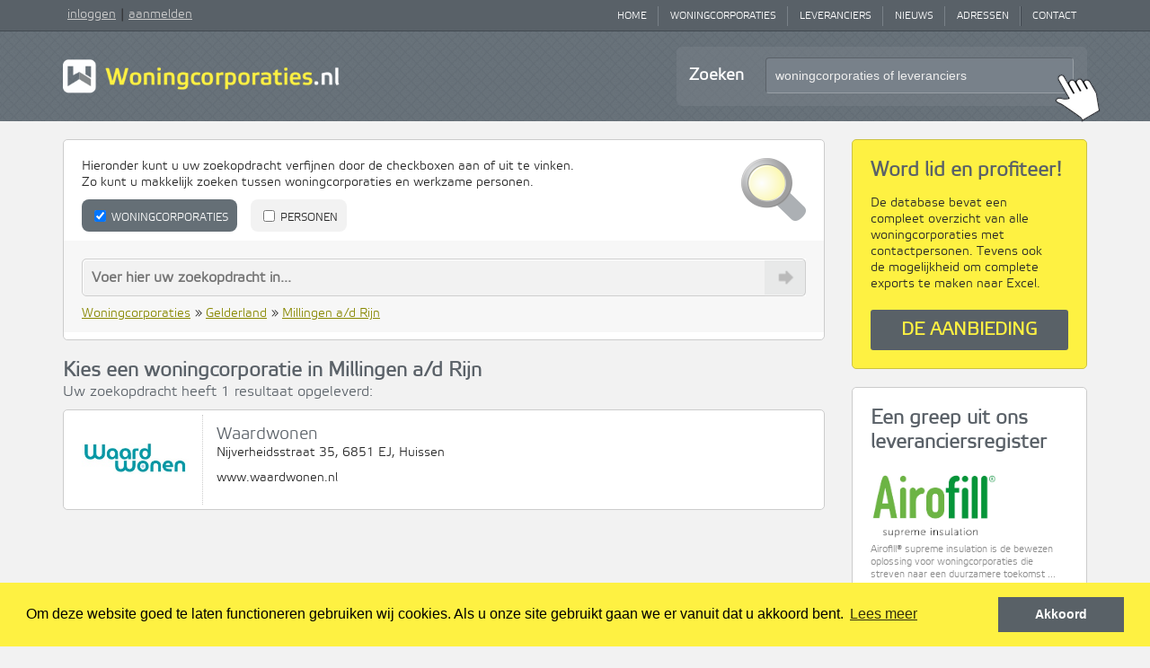

--- FILE ---
content_type: text/html; charset=UTF-8
request_url: https://www.woningcorporaties.nl/millingen-ad-rijn
body_size: 10630
content:
<!DOCTYPE html>
<html lang="nl">

<head>
	<meta charset="utf-8">
	<meta http-equiv="X-UA-Compatible" content="IE=edge">
	<meta name="viewport" content="initial-scale = 1.0,maximum-scale = 1.0"/>
	

	
	<title>Woningcorporaties Millingen a/d Rijn, Drenthe | Woningcorporaties</title><meta name="twitter:title" content="Woningcorporaties Millingen a/d Rijn, Drenthe | Woningcorporaties"><meta name="twitter:description" content="Hier vindt u alle informatie over Woningcorporaties in Millingen a/d Rijn, Drenthe.  Bekijk alle Woningcorporaties van Millingen a/d Rijn, Drenthe!"><meta name="description" content="Hier vindt u alle informatie over Woningcorporaties in Millingen a/d Rijn, Drenthe.  Bekijk alle Woningcorporaties van Millingen a/d Rijn, Drenthe!"><meta property="og:url" content="http://www.woningcorporaties.nl/millingen-ad-rijn"><meta property="og:title" content="Woningcorporaties Millingen a/d Rijn, Drenthe | Woningcorporaties"><meta property="og:description" content="Hier vindt u alle informatie over Woningcorporaties in Millingen a/d Rijn, Drenthe.  Bekijk alle Woningcorporaties van Millingen a/d Rijn, Drenthe!">
	
	
	<base href="https://www.woningcorporaties.nl/">

	        <link rel="stylesheet" href="dist/app-067db90850dbdeaf5bd5.css" id="replacer">


<!-- HTML5 shim and Respond.js for IE8 support of HTML5 elements and media queries -->
	<!--[if lt IE 9]>
	<script src="//oss.maxcdn.com/html5shiv/3.7.2/html5shiv.min.js"></script>
	<script src="//oss.maxcdn.com/respond/1.4.2/respond.min.js"></script>
	<![endif]-->









































<!--    <link rel="shortcut icon" href="/favicon.ico" type="image/x-icon" />-->
    <link rel="stylesheet" href="https://maxcdn.bootstrapcdn.com/font-awesome/4.4.0/css/font-awesome.min.css">


    <script src="//ajax.googleapis.com/ajax/libs/jquery/1.8.3/jquery.min.js"></script>

    <script src="https://www.woningcorporaties.nl/js/jquery.tools.min.js"></script>

    <script src="https://www.woningcorporaties.nl/js/jquery.scrollpagination.js"></script>
    <script src="https://www.woningcorporaties.nl/js/jquery.autocomplete.js"></script>
    <script src="https://www.woningcorporaties.nl/js/smoke.min.js"></script>

    <script src="https://www.woningcorporaties.nl/js/royalslider/jquery.royalslider.min.js"></script>

    <link rel="stylesheet" type="text/css" href="//cookieconsent.allesonline.nl/v1/cookieconsent.min.css" />
    <script src="//cookieconsent.allesonline.nl/v1/cookieconsent.min.js"></script>
    <script>
        window.addEventListener("load", function(){
            window.cookieconsent.initialise({
                "palette": {
                    "popup": {
                        "background": "#fef142"
                    },
                    "button": {
                        "background": "#596167"
                    }
                },
                "type": "info",
                "content": {
                    "message": "Om deze website goed te laten functioneren gebruiken wij cookies. Als u onze site gebruikt gaan we er vanuit dat u akkoord bent.",
                    "dismiss": "Akkoord",
                    "link": "Lees meer",
                    "href": "/privacycookies"
                }
            })
        });
    </script>

    <script>
        (function(i,s,o,g,r,a,m){i['GoogleAnalyticsObject']=r;i[r]=i[r]||function(){
            (i[r].q=i[r].q||[]).push(arguments)},i[r].l=1*new Date();a=s.createElement(o),
            m=s.getElementsByTagName(o)[0];a.async=1;a.src=g;m.parentNode.insertBefore(a,m)
        })(window,document,'script','//www.google-analytics.com/analytics.js','ga');

        ga('create', 'UA-23201547-1', 'woningcorporaties.nl');
        ga('send', 'pageview');

    </script>

    <!-- Google Tag Manager -->
    <script>
        (function(w,d,s,l,i){w[l]=w[l]||[];w[l].push({'gtm.start':
                new Date().getTime(),event:'gtm.js'});var f=d.getElementsByTagName(s)[0],
            j=d.createElement(s),dl=l!='dataLayer'?'&l='+l:'';j.async=true;j.src=
            'https://www.googletagmanager.com/gtm.js?id='+i+dl;f.parentNode.insertBefore(j,f);
        })(window,document,'script','dataLayer','GTM-MV4TRSC');
    </script>
    <!-- End Google Tag Manager -->

</head>
<body>
<!-- Google Tag Manager (noscript) -->
<noscript>
    <iframe src="https://www.googletagmanager.com/ns.html?id=GTM-MV4TRSC" height="0" width="0" style="display:none;visibility:hidden"></iframe>
</noscript>
<!-- End Google Tag Manager (noscript) -->

<div class="header">
    <div class="menu-wrapper">
        <div class='container'>
            <div class="row">
                <div class="left-col col-xs-10 col-md-3">
                    <div class="menu-login">
                                                    <a href='https://www.woningcorporaties.nl/mijn'>inloggen</a>|<a href='https://www.woningcorporaties.nl/aanbieding'>aanmelden</a>
                                            </div><!-- menu-login -->
                </div><!-- col -->


                <div class="col-xs-2 visible-xs">
                    <div class="hamburger-menu">
                        <ul class="hamburger">
                            <li class="hamburger-slice"></li>
                            <li class="hamburger-slice"></li>
                            <li class="hamburger-slice"></li>
                        </ul>
                    </div>
                    <script>
                        $(function(){

                            var open    = false;
                            var speed   = 200;
                            var $menu   = $('.top-menu');
//                                var $body   = $('body');
                            var $burger = $('.hamburger-menu');

                            function openMenu(){
                                $menu.animate({right: '0px'}, speed).clearQueue();
                                $burger.addClass("active");
                                open = true;
//                                    $body.css('overflow', 'hidden');
                            }

                            function closeMenu(){
                                $menu.animate({right: '-80%'}, speed).clearQueue();
                                $burger.removeClass("active");
                                open = false;
//                                    $body.css('overflow', '');
                            }

                            $burger.click(function(){
                                if(open === false){
                                    openMenu();
                                }else{
                                    closeMenu();
                                }
                            });

                            $(document).on('touchstart click', '', function(e){
                                if(open === true) {
                                    if (!$menu.is(e.target) // if the target of the click isn't the container...
                                        && $menu.has(e.target).length === 0 // ... nor a descendant of the container
                                        && !$burger.is(e.target)
                                        && $burger.has(e.target).length === 0) {
                                        closeMenu();
                                    }
                                }
                            });

                            $('body').bind( "touchstart", function(e){
                                $('div#extras').fadeTo('fast', 1);
                            });

                            $(window).resize(function(){
                                if(open === true) {
                                    var width = $(window).width();
                                    if (open === false && width > 991) {
                                        $menu.show();
                                        openMenu();
                                    } else if (open === true && width <= 991) {
                                        closeMenu();
                                    }
                                }
                            });
                        });
                    </script>
                </div>
                <div class="col-xs-12 col-md-9">
                    <div class="top-menu">
                        <ul>
                                                                                                                                        <li class="first">
                                            <a href="https://www.woningcorporaties.nl/home" title="Home">Home</a>
                                        </li>
                                                                                                                                                <li class="last-neighbour">
                                            <a href="https://www.woningcorporaties.nl/woningcorporaties" title="Woningcorporaties">Woningcorporaties</a>
                                        </li>
                                                                                                                                                <li class="last-neighbour">
                                            <a href="https://www.woningcorporaties.nl/leveranciers" title="Leveranciers">Leveranciers</a>
                                        </li>
                                                                                                                                                <li class="last-neighbour">
                                            <a href="https://www.woningcorporaties.nl/nieuws" title="Nieuws">Nieuws</a>
                                        </li>
                                                                                                                                                <li class="last-neighbour">
                                            <a href="https://www.woningcorporaties.nl/adressen" title="Adressen">Adressen</a>
                                        </li>
                                                                                                                                                <li class="last">
                                            <a href="https://www.woningcorporaties.nl/contact" title="Contact">Contact</a>
                                        </li>
                                                                                                                        </ul>
                    </div><!-- top-menu -->
                </div>
<!--                -->            </div><!-- row -->
        </div><!-- container -->
    </div><!-- menu-wrapper -->
    <div class="header-wrapper">
        <div class='container'>
            <div class="row">
                <div class="col-xs-12 col-md-6 col-lg-5">
                    <a href='https://www.woningcorporaties.nl' title='Woningcorporaties'><img src="https://www.woningcorporaties.nl/assets/images/logo.png" class="logo" /></a>
                </div>
                <div class="col-xs-12 col-md-6 col-lg-5 col-lg-offset-2">
                                        <div class='search-bar'>
                        <div class='background'>
                            <div class='search-holder'>

                                                                <form id="headerSearchForm" action="https://www.woningcorporaties.nl/woningcorporaties/zoeken" method="post">
                                    <input type="hidden" name="_token" value="1cvHTkz7aD8OYCpLOj5SjSLMutCn6fGTuPC6Lupm">                                    <input type="hidden" name="checkCorporaties" value="on">
                                    <input type="hidden" name="headerSearch" value="1"/>
                                    <input type="hidden" name="searchFrom" value=""/>

                                                                        <div class='label hidden-xs'>Zoeken</div>
                                    <div class='input-holder'>
                                        <input type='text'
                                               name='txtZoek'
                                               id="headerSearchInput"
                                               onfocus=""
                                               onblur=""
                                               value="woningcorporaties of leveranciers"
                                        />
                                    </div>
                                    <div class='pointer'></div>
                                </form>
                            </div>
                        </div>
                    </div>
                </div>
            </div><!-- row -->
            <script>
                $(function() {
//                var placeholderText = '<?//=$this->rules[0];?>//';
                    var placeholderText = 'woningcorporaties of leveranciers';
                    $('#headerSearchForm').on('submit', function() {
                        var searchTerm = $(this).find('input[name="txtZoek"]').val();

                        console.log('submit', $(this).attr('action'));
                        ga('send', 'pageview', 'https://www.woningcorporaties.nl/woningcorporaties/zoeken?q=' + searchTerm);
                        return true;
                    });

                    $('#headerSearchForm input[name="txtZoek"]').on('focus', function() {
//                    console.log('focus txtZoek input', this.value);
                        if (this.value == placeholderText) {
                            this.value = '';
                        }
                    });

                    $('#headerSearchForm input[name="txtZoek"]').on('blur', function() {
//                    console.log('blur txtZoek input', this.value);

                        if (this.value == '')  {
                            this.value = placeholderText + '';
                        }
                    });

                    $.ajax({
//                    url: '/<?//=$this->rules[0];?>///getAvailableSearchWords',
                        url: 'https://www.woningcorporaties.nl/woningcorporaties/getAvailableSearchWords',
                        data: {
                            checkCorporaties: 'true',
                            checkLeveranciers: 'true',
                            checkPersonen: 'false',
                            disableCategories: false,
                            breadcrumbs: ["Home",""],
                        },
                        dataType: 'json'
                    }).done(function (source) {
                        var wordsArray = $.map(source, function (value, key) {
                            return { value: value, data: key };
                        });

                        $('#headerSearchInput').autocomplete({
                            lookup: wordsArray,
                            onSelect: function (suggestion) {
//                            console.log(suggestion);
//                            return false;
                                if (suggestion.data.toString().substr(0, 4) == 'url|') {
                                    var searchTerm = $('#headerSearchInput').val();
                                    ga('send', 'pageview', 'https://www.woningcorporaties.nl/woningcorporaties/zoeken?q=' + searchTerm);
                                    document.location.href = suggestion.data.substr(4);
                                } else {
//                                console.log('submit headerSearchForm');
//                                return;
                                    $('#headerSearchForm').submit();
                                }

                            }
                        });

                    })
                        .fail (function () {
//                    console.log('Error loading words array');
                        });

                });
            </script>
        </div><!-- container -->
    </div> <!-- header-wrapper -->
</div><!-- header -->
    
    <script>
        $(function () {
            $(window).scrollTop(0);
            
            // code for fade in element by element
            $.fn.fadeInWithDelay = function () {
                var delay = 0;
                return this.each(function () {
                    $(this).css('opacity', 0).delay(delay).animate({opacity: 1}, 200);
                    delay += 100;
                });
            };

            $('.resultItem').on('mouseenter', function () {
//                $(this)
//                    .find('.hoverArrow')
//                    .addClass('visible');

//                    .css('display', 'block')
//                    .css('width', 64)
//                    .css('opacity', 0)
//                    .animate({ width: 66, opacity: 1 }, 75);
            });
            $('.resultItem').on('mouseleave', function () {
//                $(this)
//                    .find('.hoverArrow')
//                    .removeClass('visible');


//                    .stop(true, true)
//                    .animate({ width: 25, opacity: 0 }, 250);
            });

            $('.checkboxes input').click(function () {
                fixCheckboxes();
            });
            fixCheckboxes();

                        $('#check_personen').click(function () {
                if ($(this).attr('checked')) {
                    $(this).attr('checked', false);
                    $('.registerInfo').slideDown(250);
                    fixCheckboxes();
                }

//                    $('#check_corporaties').prop('checked', false);
//                    $('#checkCorporaties').closest('label').removeClass('active');
            });
            
            var siteUser = '';

            

            if (siteUser) {
                // console.log('komt hier met user');

                $('#check_personen').click(function () {
                    console.log('komt hier', $(this).prop('checked'));

                    if ($(this).prop('checked')) {
                        $('#check_corporaties').prop('checked', false);
                        $('label[for="check_corporaties"]').removeClass('active');

                        $('#check_leveranciers').prop('checked', false);
                        $('label[for="check_leveranciers"]').removeClass('active');
                    } else {
                        $('#check_corporaties').prop('checked', true);
                        $('label[for="check_corporaties"]').addClass('active');
                    }
                });

                $('#check_leveranciers').click(function () {
                    if ($(this).prop('checked')) {
                        $('#check_personen').prop('checked', false);
                        $('label[for="check_personen"]').removeClass('active');
                    }
                });
                $('#check_corporaties').click(function () {
                    if ($(this).prop('checked')) {
                        $('#check_personen').prop('checked', false);
                        $('label[for="check_personen"]').removeClass('active');
                    }
                });
            }


            $('.btnGo').click(function () {
                $('#formSearch').submit();
            });

            
            // Load all search words and categories:
            $.ajax({
//                    url: '/<?//=$breadcrumbs[0];?>///getAvailableSearchWords',
                url: 'https://www.woningcorporaties.nl/woningcorporaties/getAvailableSearchWords',
                data: {
                    checkCorporaties: $('#check_corporaties').prop('checked'),
                    checkLeveranciers: $('#check_leveranciers').prop('checked'),
                    breadcrumbs: ["home","woningcorporaties"],
                },
                dataType: 'json'
            }).done(function (source) {

                var wordsArray = $.map(source, function (value, key) {
                    return {value: value, data: key};
                });

                $('#txtBigSearch').autocomplete({
                    lookup: wordsArray,
                    onSelect: function (suggestion) {
                        // console.log(suggestion);
//                            return;
                        if (suggestion.data.toString().substr(0, 4) == 'url|') {
                            var searchTerm = $('#txtBigSearch').val();
                            ga('send', 'pageview', 'https://www.woningcorporaties.nl/woningcorporaties/zoeken?q=' + searchTerm);
                            document.location.href = suggestion.data.substr(4);
                        } else {
                            $('#formSearch').submit(); // Gaat dit wel goed, het
                        }

                    }
                });

            });
            
            $('#formSearch').submit(function () {
                var searchTerm = $('#txtBigSearch').val();
                ga('send', 'pageview', 'https://www.woningcorporaties.nl/woningcorporaties/zoeken?q=' + searchTerm);
                return true;
            });

            /*
            $('#txtBigSearch').on('focus', function() {

                $.ajax({
//                    url: '/<?//=$breadcrumbs[0];?>///getAvailableSearchWords',
                    url: '/woningcorporaties/getAvailableSearchWords',
                    data: {
                        checkCorporaties: $('#check_corporaties').prop('checked'),
                        checkLeveranciers: $('#check_leveranciers').prop('checked'),
                        checkPersonen: $('#check_personen').prop('checked')
                    },
                    dataType: 'json'
                }).done(function (source) {

                    var wordsArray = $.map(source, function (value, key) {
                        return {value: value, data: key};
                    });

                    $('#txtBigSearch')
                        .autocomplete({
                            lookup: wordsArray,
                            onSelect: function (suggestion) {

                                if (suggestion.data.substr(0, 4) == 'url|') {
                                    var searchTerm = $('#txtBigSearch').val();
                                    ga('send', 'pageview', '/woningcorporaties/zoeken?q=' + searchTerm);
                                    document.location.href = suggestion.data.substr(4);
                                } else {
                                    $('#formSearch').submit();
                                }

                            }
                        });

                    console.log('focus search, reload autocompolete', wordsArray);
                });

            });
*/
        });

        function fixCheckboxes() {

            $('.checkboxes label').each(function () {

                if ($(this).find('input').attr('checked')) {
                    $(this).addClass('active');

//                    var artType = $(this).data('arttype');
//                    console.log('set active', artType);
                } else {
                    $(this).removeClass('active');
                }
            });

            // check of autocomplete disabled moet worden
//            var checkLev = $('#check_leveranciers').prop('checked');
//            var checkCorp = $('#check_corporaties').prop('checked');
//            var checkPers = $('#check_personen').prop('checked');
//            var $txtBigSearch = $('#txtBigSearch');
//
//            if (checkPers && !checkCorp && !checkLev) {
//                if ($txtBigSearch.length > 0) {
//                    $('#txtBigSearch').autocomplete('disable');
//                }
//                console.log('autocomplete now disabled');
//            } else {
//                if ($txtBigSearch.length > 0) {
//                    $txtBigSearch.autocomplete('enable');
//                }
//            }

//            console.log('is dit undef?', $txtBigSearch );
        }

    </script>



    <div class='main-wrapper'>
        <div class='container main'>
            <div class="row">
                <div class='col-md-9'>

                    <form method='post' action='https://www.woningcorporaties.nl/woningcorporaties/zoeken' id='formSearch'>
                        <input type="hidden" name="_token" value="1cvHTkz7aD8OYCpLOj5SjSLMutCn6fGTuPC6Lupm">
                        <input id="checkedTypes" type="hidden" name="checkTypes[]"/>

                        <div class='block-white'>
                            <div class='searchIcon'>

                            </div>
                            <div class='txt'>

                                
                                                                Hieronder kunt u uw zoekopdracht verfijnen door de checkboxen aan of uit te vinken.<br/>
                                Zo kunt u makkelijk zoeken tussen woningcorporaties en werkzame personen.
                                                            </div>
                            <div class='checkboxes spaceTop1'>
                                                                <label for="check_corporaties" data-arttype="1">
                                    <input type='checkbox'
                                           name='checkCorporaties'
                                           id="check_corporaties"
                                    checked>
                                    Woningcorporaties
                                </label>
                                
                                
                                <label for="check_personen" data-arttype="2">
                                    <input type='checkbox'
                                           name='checkPersonen'
                                           id="check_personen"
                                    >
                                    Personen
                                </label>

                                <div class='clear'></div>
                            </div>
                            <div class='registerInfo'
                                 style='display: none; margin-top: 10px; background-color: #fafafa; border: #ccc 1px solid; padding: 15px;'>
                                <div style='font-weight: bold;'>U kunt alleen zoeken door personen wanneer u bent
                                    ingelogd.
                                </div>
                                <div style='margin-bottom: 8px;'>
                                    Om door werkzame personen te kunnen zoeken, dient u een account aan te maken.<br/>Heeft
                                    u al
                                    een
                                    account? Log dan meteen in.
                                </div>
                                <div>
                                    › <a href='https://www.woningcorporaties.nl/aanbieding'>Maak een account aan</a><br/>
                                    › <a href='https://www.woningcorporaties.nl/mijn'>Inloggen op uw account</a><br/>
                                </div>
                            </div>
                            <div class='searchbox spaceTop1'>
                                <input type='text' name='txtZoek' placeholder="Voer hier uw zoekopdracht in..."
                                       id='txtBigSearch' class='txtInput'
                                       value="">

                                <div class='btnGo'></div>
                                <!--                --><?// if ( ! $_SESSION['headerSearch']) { ?>
                                                        <!--                --><?// if ( $_SESSION['search']['checkCorporaties'] != 'on' || $_SESSION['search']['checkLeveranciers'] != 'on' ) { ?>


                                                                <ol itemscope itemtype="http://schema.org/BreadcrumbList" class="crumbs">
                                                                        <li itemprop="itemListElement" itemscope itemtype="http://schema.org/ListItem">
                                        
                                        <a href='https://www.woningcorporaties.nl/woningcorporaties' itemprop="item">
										<span itemprop="name">
											Woningcorporaties										</span>
                                        </a>
                                        <meta itemprop="position" content="0"/>
                                    </li>

                                                                        <li itemprop="itemListElement" itemscope itemtype="http://schema.org/ListItem">
                                        
                                        »
                                        <a href='https://www.woningcorporaties.nl/woningcorporaties/gelderland'
                                           itemprop="item">
										<span itemprop="name">
											Gelderland										</span>
                                        </a>
                                        <meta itemprop="position" content="1"/>
                                    </li>
                                    
                                    <li itemprop="itemListElement" itemscope itemtype="http://schema.org/ListItem">
                                        
                                        »
                                        <a href='https://www.woningcorporaties.nl/millingen-ad-rijn'
                                           itemprop="item">
										<span itemprop="name">
											Millingen a/d Rijn										</span>
                                        </a>
                                        <meta itemprop="position" content="2"/>
                                    </li>

                                                                                                        </ol>

                                

                                
                            </div>

                        </div>

                    </form>

                    
                    
                                        <div class='txt'>
                                            </div>
                    <div class='txt provincie-block app-block list-view'>

                        <div class='clear'></div>                    </div>
                    
                    <div class='txt'>
                                                <h1 class='noSpaceBottom'>Kies een woningcorporatie in Millingen a/d Rijn</h1>
                        <!--                --><?// } elseif ($levMode) { ?>
                        
                        <h4 class='noSpaceTop'>Uw zoekopdracht
                            heeft 1 resultaat opgeleverd:</h4>
                    </div>

                    <div class='results' id='resultHolder'>
                                                <a href='https://www.woningcorporaties.nl/millingen-ad-rijn/waardwonen'
   class='block-white resultItem' rel="cannonical">
    <div class="resultLogo">
        <div style="background-position: center; background-size: contain; background-image: url('https://woningcorporaties.ams3.digitaloceanspaces.com/uploads/logos/corp_74111_waarwonenlogonieuw.jpg'); width: 100%; background-repeat: no-repeat; height: 100%;">
        </div>
    </div>
    <div class='resultInfo'>
        <h3 class='noSpaceTop noSpaceBottom'>Waardwonen</h3>

        <div>
                        Nijverheidsstraat 35,
            6851 EJ,
            Huissen                    </div>
        <div class='spaceTop1'>
            www.waardwonen.nl        </div>

    </div>

    <div class='hoverArrow'></div>
    <div class='clear'></div>
</a>
                                            </div>

                                        <div id='resultsNoMoreResults'>Niet gevonden wat u zocht? <a
                                href='https://www.woningcorporaties.nl/woningcorporaties'>Klik hier
                            om
                            terug te gaan</a>
                    </div>

                    
                    <div class="clear"></div>

                    
                    
                    <script>
                        // Mobiel alternatief voor scrollPagination
                        $(function () {
                            var contentPage = 'https://www.woningcorporaties.nl/woningcorporaties/fetchresults'; // the url you are fetching the results
                            var contentData = {
                                resultCount: $('#resultHolder .resultItem').length,
                                _token: "1cvHTkz7aD8OYCpLOj5SjSLMutCn6fGTuPC6Lupm",
                                searchCategory: "73471",
                                search: 'a:1:{s:16:"checkCorporaties";s:2:"on";}'
                            }; // these are the variables you can pass to the request, for example: children().size() to know which page you are

                            $('#resultsClickForMore').on('click', function () {
//                $.fn.scrollPagination.loadContent();
//                $(obj).children().attr('rel', 'loaded');
                                $('#resultHolder').children().attr('rel', 'loaded');

                                $.ajax({
                                    type: 'POST',
                                    url: contentPage,
                                    data: contentData,
                                    success: function (data) {

                                        $('#resultHolder').append(data);
                                        var objectsRendered = $('#resultHolder').children('[rel!=loaded]');
                                        var elementsLoaded = objectsRendered;

//                        if (opts.afterLoad != null){
//                            opts.contentData = opts.afterLoad(objectsRendered);
//                        }

                                        $('#resultsLoading').stop(true, true).fadeOut();
                                        var i = 0;
                                        $(elementsLoaded).fadeInWithDelay();
                                        if ($(elementsLoaded).size() == 0) { // if more than 100 results already loaded, then stop pagination (only for testing)
                                            $('#resultsNoMoreResults').stop(true, true).delay(500).fadeIn();
                                            $('#resultHolder').stopScrollPagination();
                                            $('#resultsScrollDownForMore').hide();

                                            $('#resultsClickForMore').animate({
                                                opacity: 0
                                            }, 800);

                                        }
                                        contentData = {
                                            resultCount: $('#resultHolder .resultItem').length,
                                            _token: "1cvHTkz7aD8OYCpLOj5SjSLMutCn6fGTuPC6Lupm",
                                            searchCategory: "73471"
                                        };

                                        pauseLoad = false;
                                    },
                                    dataType: 'html'
                                });
                            });
                        });
                    </script>
                </div>
                <div class='col-md-3'>
                    <div class='block profit-block block-yellow'>
    <h1>Word lid en profiteer!</h1>
    <p style="padding-right: 20px;">De database bevat een compleet overzicht van alle woningcorporaties met
        contactpersonen. Tevens ook de mogelijkheid om complete exports te maken naar Excel.</p>
    <a href="https://www.woningcorporaties.nl/aanbieding"
        onClick="ga('send', 'event', { eventCategory: 'Inbound klik', eventAction: 'aanbieding', eventLabel: 'Midden'});"
        class="btn btn-grey">De aanbieding</a>
</div>

                                        <div class='block-white'>
                        <h1 class="noSpaceTop">Een greep uit ons leveranciersregister</h1>

                                                <div class='levItem'>
                                                        <a href='https://www.woningcorporaties.nl/leveranciers/airofill-supreme-insulation'><img
                                        style="max-width: 150px; max-height: 75px; image-rendering: -webkit-optimize-contrast;" src='https://woningcorporaties.ams3.digitaloceanspaces.com/uploads/airofill_logo_2_1.jpg'
                                        title="Airofill® supreme insulation "
                                        alt="airofill-supreme-insulation"
                                        border='0'/></a>
                            <br/>
                                                        Airofill&reg; supreme insulation is de bewezen oplossing voor woningcorporaties die streven naar een duurzamere toekomst ...                        </div>
                                                <div class='levItem'>
                                                        <a href='https://www.woningcorporaties.nl/leveranciers/kmz-lekdetectie'><img
                                        style="max-width: 150px; max-height: 75px; image-rendering: -webkit-optimize-contrast;" src='https://woningcorporaties.ams3.digitaloceanspaces.com/uploads/kmz-logo-nieuw2-ee2e7-170ec.jpg'
                                        title="KMZ Lekdetectie"
                                        alt="kmz-lekdetectie"
                                        border='0'/></a>
                            <br/>
                                                        <p>Snel, volledig, vakkundig en betrouwbaar ...</p>                        </div>
                                                <div class='levItem'>
                                                        <a href='https://www.woningcorporaties.nl/leveranciers/storax-bv'><img
                                        style="max-width: 150px; max-height: 75px; image-rendering: -webkit-optimize-contrast;" src='https://woningcorporaties.ams3.digitaloceanspaces.com/uploads/storax_logo.jpg'
                                        title="Storax B.V."
                                        alt="storax-bv"
                                        border='0'/></a>
                            <br/>
                                                        STORAX B.V. is al meer dan 40 jaar de meest complete mattenindustrie met productie in Nederland ...                        </div>
                                                <div class='levItem'>
                                                        <a href='https://www.woningcorporaties.nl/leveranciers/circlewood'><img
                                        style="max-width: 150px; max-height: 75px; image-rendering: -webkit-optimize-contrast;" src='https://woningcorporaties.ams3.digitaloceanspaces.com/uploads/circlewood_logo1.jpg'
                                        title="CircleWood"
                                        alt="circlewood"
                                        border='0'/></a>
                            <br/>
                                                        CIRCLEWOOD&reg; bestaat uit een ecosysteem van innovatieve engineers, architecten, makers, denkers en kennispartners ...                        </div>
                                                <div class='levItem'>
                                                        <a href='https://www.woningcorporaties.nl/leveranciers/aareon'><img
                                        style="max-width: 150px; max-height: 75px; image-rendering: -webkit-optimize-contrast;" src='https://woningcorporaties.ams3.digitaloceanspaces.com/uploads/aareon_logo_blue_2024-2.jpg'
                                        title="Aareon"
                                        alt="aareon"
                                        border='0'/></a>
                            <br/>
                                                        50 jaar expertise in huisvesting gebundeld in &eacute;&eacute;n SaaS Property Management Suite ...                        </div>
                                                <div class='levItem'>
                                                        <a href='https://www.woningcorporaties.nl/leveranciers/innodeen-bv'><img
                                        style="max-width: 150px; max-height: 75px; image-rendering: -webkit-optimize-contrast;" src='https://woningcorporaties.ams3.digitaloceanspaces.com/uploads/innodeen-logo-b9801.png'
                                        title="Innodeen B.V."
                                        alt="innodeen-bv"
                                        border='0'/></a>
                            <br/>
                                                                                </div>
                        
                        <div class='clear'></div>
                    </div>


                </div>
            </div>
        </div><!-- main wrapper -->
    </div>

    
    <div class='first-footer-wrapper'>
    <div class='container home-tpl'>
        <div class="row">
            <div class='col-md-6'>
                <div class="row">
                    <!--                        -->                    <div class="col-lg-12">
    <div class='block nieuws-block app-block list-view'>
        <h2>Laatste nieuws uit de woningbouw</h2>

        <a href='https://www.woningcorporaties.nl/nieuws/dkv-legal-licht-aan-het-eind-van-de-tunnel-van-ambtshalve-toetsing'><img width="60" src='https://woningcorporaties.ams3.digitaloceanspaces.com/uploads/nbjan26-dkv-legal-90e16.jpg' align='right' style='border: #ddd 1px solid; background-color: #fff; padding: 5px; margin-left: 10px; margin-bottom: 10px; image-rendering: -webkit-optimize-contrast;' alt="Licht aan het eind van de tunnel van ambtshalve toetsing?"/></a>        <b>Licht aan het eind van de tunnel van ambtshalve toetsing?</b><br/>
        Verhuurders hebben nu een aantal jaar te maken met ambtshalve toetsing door de rechter van bedingen in huurovereenkomsten. Deze toetsing is verplicht...        <div style='margin-top: 3px;'>
            <a class="readmore" href='https://www.woningcorporaties.nl/nieuws/dkv-legal-licht-aan-het-eind-van-de-tunnel-van-ambtshalve-toetsing' title="Lees verder">
                <span class="rsaquo">&rsaquo;</span>
                <span class="label">Lees verder</span>
            </a>
        </div>
    </div>
</div>
<div class="col-lg-12">
    <div class='block nieuws-block app-block list-view'>
        <h2>Meer nieuws</h2>
        <ul>
                        <li><a href='https://www.woningcorporaties.nl/nieuws/van-der-vorm-vastgoed-verduurzaamt-appartementen-hubertustoren-met-daikin-warmtepompen' title="Van der Vorm Vastgoed verduurzaamt appartementen Hubertustoren met Daikin warmtepompen"><span class='prefix'>&rsaquo;</span><span class='label'>Van der Vorm Vastgoed verduurzaamt appartementen...</span></a></li>
                        <li><a href='https://www.woningcorporaties.nl/nieuws/isobouw-duurzame-renovatie-en-de-rol-van-eps' title="Duurzame renovatie en de rol van EPS"><span class='prefix'>&rsaquo;</span><span class='label'>Duurzame renovatie en de rol van EPS</span></a></li>
                        <li><a href='https://www.woningcorporaties.nl/nieuws/bdo-hoe-staat-de-corporatiesector-er-cht-voor' title="Hoe staat de corporatiesector er écht voor?"><span class='prefix'>&rsaquo;</span><span class='label'>Hoe staat de corporatiesector er écht voor?</span></a></li>
                    </ul>
    </div>
</div>
                </div>
            </div>
            <div class='col-md-6'>
                <div class="row">
                    <!--                        -->                    <div class='col-sm-6 inbeeld-block'>
    <h2>Corporatie in beeld</h2>
    <div class='image'
         style="background: #fff url('https://woningcorporaties.ams3.digitaloceanspaces.com/uploads/logos/corp_73598_wfo000-wtk-logo-op-wit-rgb.jpg') no-repeat center center; background-size: 120px;"></div>

            <p>
            <b>Woonforte</b><br/>
            Met ons vinden mensen hun thuis...
        </p>
    
            <a href='https://www.woningcorporaties.nl/alphen-aan-den-rijn/woonforte' title='Lees verder' class='readmore'>
            <span class='rsaquo'>&rsaquo;</span>
            <span class='label'>Lees verder</span>
        </a>
    </div>
                    <div class='col-sm-6 provincie-block app-block list-view'>
    <h2>Provincies</h2>
    <ul>
                <li class='' >
            <a href='https://www.woningcorporaties.nl/woningcorporaties/drenthe'><span class='prefix'>&rsaquo;</span><span class='label'>Drenthe</span></a>
        </li>
                <li class='' >
            <a href='https://www.woningcorporaties.nl/woningcorporaties/flevoland'><span class='prefix'>&rsaquo;</span><span class='label'>Flevoland</span></a>
        </li>
                <li class='' >
            <a href='https://www.woningcorporaties.nl/woningcorporaties/friesland'><span class='prefix'>&rsaquo;</span><span class='label'>Friesland</span></a>
        </li>
                <li class='' >
            <a href='https://www.woningcorporaties.nl/woningcorporaties/gelderland'><span class='prefix'>&rsaquo;</span><span class='label'>Gelderland</span></a>
        </li>
                <li class='' >
            <a href='https://www.woningcorporaties.nl/woningcorporaties/groningen'><span class='prefix'>&rsaquo;</span><span class='label'>Groningen</span></a>
        </li>
                <li class='' >
            <a href='https://www.woningcorporaties.nl/woningcorporaties/limburg'><span class='prefix'>&rsaquo;</span><span class='label'>Limburg</span></a>
        </li>
                <li class='' >
            <a href='https://www.woningcorporaties.nl/woningcorporaties/noord-brabant'><span class='prefix'>&rsaquo;</span><span class='label'>Noord-Brabant</span></a>
        </li>
                <li class='' >
            <a href='https://www.woningcorporaties.nl/woningcorporaties/noord-holland'><span class='prefix'>&rsaquo;</span><span class='label'>Noord-Holland</span></a>
        </li>
                <li class='' >
            <a href='https://www.woningcorporaties.nl/woningcorporaties/overijssel'><span class='prefix'>&rsaquo;</span><span class='label'>Overijssel</span></a>
        </li>
                <li class='' >
            <a href='https://www.woningcorporaties.nl/woningcorporaties/utrecht'><span class='prefix'>&rsaquo;</span><span class='label'>Utrecht</span></a>
        </li>
                <li class='' >
            <a href='https://www.woningcorporaties.nl/woningcorporaties/zeeland'><span class='prefix'>&rsaquo;</span><span class='label'>Zeeland</span></a>
        </li>
                <li class='' >
            <a href='https://www.woningcorporaties.nl/woningcorporaties/zuid-holland'><span class='prefix'>&rsaquo;</span><span class='label'>Zuid-Holland</span></a>
        </li>
            </ul>
</div>
                </div>
            </div>
        </div>
    </div>
</div>

<div class='second-footer-wrapper'>
    <div class="container">
        <div class="row">
            <div class="col-sm-6 col-md-3">
                <div class="footer-block">
                    <div class="footer-title">
                        <div class='footer-logo'></div>
                    </div>
                    <div class='footer-info'>
                        Denhatex Media<br />
                        Rivium 4e Straat 5<br />
                        2909 LJ Capelle aan den IJssel
                    </div>
                </div>
            </div>
            <div class="col-sm-6 col-md-3">
                <div class="footer-block">
                    <div class="footer-title">
                        &nbsp;
                    </div>
                    <div class='footer-info'>
                        info@woningcorporaties.nl<br />
                        info@denhatex.nl<br />
                    </div>
                </div>
            </div>
            <div class="col-xs-0 col-md-3">
                <div class="footer-block">
                    &nbsp;
                </div>
            </div>
            <div class="col-sm-6 col-md-3">
                <div class="footer-block">
                    <div class="footer-title">
                        Op de hoogte blijven<span>?</span>
                    </div>
                    <p>
                        Meldt u dan aan voor onze nieuwsbrief<br />
                        <br />
                        &rsaquo; <a href='https://nieuwsbrief.allesonline.nl/h/d/443860AD9B780F51' target='_blank'>Aanmelden nieuwsbrief</a>
                    </p>
                </div>
            </div>
        </div>
    </div>
</div>

<div class="third-footer-wrapper">
    <div class="container">
        <div class="row">
            <div class='col-xs-12 col-sm-8 footer-copyright-left'>
                Denhatex Media &copy 2026 &nbsp; | &nbsp; <a href='https://www.woningcorporaties.nl/algemenevoorwaarden'>Algemene voorwaarden</a> &nbsp; | &nbsp; <a href='https://www.woningcorporaties.nl/privacycookies'>Privacy & Cookies</a> &nbsp; | &nbsp; <a href='https://www.woningcorporaties.nl/blogs'>Blogs</a>
            </div>
        </div>
    </div>
</div>


</body>
</html>


--- FILE ---
content_type: text/css
request_url: https://www.woningcorporaties.nl/dist/app-067db90850dbdeaf5bd5.css
body_size: 12990
content:
*,:after,:before{-webkit-box-sizing:border-box;-moz-box-sizing:border-box;box-sizing:border-box}.container{margin-right:auto;margin-left:auto;padding-left:15px;padding-right:15px}@media (min-width:768px){.container{width:750px}}@media (min-width:992px){.container{width:970px}}@media (min-width:1200px){.container{width:1170px}}.container-fluid{margin-right:auto;margin-left:auto;padding-left:15px;padding-right:15px}.row{margin-left:-15px;margin-right:-15px}.col-lg-1,.col-lg-2,.col-lg-3,.col-lg-4,.col-lg-5,.col-lg-6,.col-lg-7,.col-lg-8,.col-lg-9,.col-lg-10,.col-lg-11,.col-lg-12,.col-md-1,.col-md-2,.col-md-3,.col-md-4,.col-md-5,.col-md-6,.col-md-7,.col-md-8,.col-md-9,.col-md-10,.col-md-11,.col-md-12,.col-sm-1,.col-sm-2,.col-sm-3,.col-sm-4,.col-sm-5,.col-sm-6,.col-sm-7,.col-sm-8,.col-sm-9,.col-sm-10,.col-sm-11,.col-sm-12,.col-xs-1,.col-xs-2,.col-xs-3,.col-xs-4,.col-xs-5,.col-xs-6,.col-xs-7,.col-xs-8,.col-xs-9,.col-xs-10,.col-xs-11,.col-xs-12{position:relative;min-height:1px;padding-left:15px;padding-right:15px}.col-xs-1,.col-xs-2,.col-xs-3,.col-xs-4,.col-xs-5,.col-xs-6,.col-xs-7,.col-xs-8,.col-xs-9,.col-xs-10,.col-xs-11,.col-xs-12{float:left}.col-xs-12{width:100%}.col-xs-11{width:91.66666667%}.col-xs-10{width:83.33333333%}.col-xs-9{width:75%}.col-xs-8{width:66.66666667%}.col-xs-7{width:58.33333333%}.col-xs-6{width:50%}.col-xs-5{width:41.66666667%}.col-xs-4{width:33.33333333%}.col-xs-3{width:25%}.col-xs-2{width:16.66666667%}.col-xs-1{width:8.33333333%}.col-xs-pull-12{right:100%}.col-xs-pull-11{right:91.66666667%}.col-xs-pull-10{right:83.33333333%}.col-xs-pull-9{right:75%}.col-xs-pull-8{right:66.66666667%}.col-xs-pull-7{right:58.33333333%}.col-xs-pull-6{right:50%}.col-xs-pull-5{right:41.66666667%}.col-xs-pull-4{right:33.33333333%}.col-xs-pull-3{right:25%}.col-xs-pull-2{right:16.66666667%}.col-xs-pull-1{right:8.33333333%}.col-xs-pull-0{right:auto}.col-xs-push-12{left:100%}.col-xs-push-11{left:91.66666667%}.col-xs-push-10{left:83.33333333%}.col-xs-push-9{left:75%}.col-xs-push-8{left:66.66666667%}.col-xs-push-7{left:58.33333333%}.col-xs-push-6{left:50%}.col-xs-push-5{left:41.66666667%}.col-xs-push-4{left:33.33333333%}.col-xs-push-3{left:25%}.col-xs-push-2{left:16.66666667%}.col-xs-push-1{left:8.33333333%}.col-xs-push-0{left:auto}.col-xs-offset-12{margin-left:100%}.col-xs-offset-11{margin-left:91.66666667%}.col-xs-offset-10{margin-left:83.33333333%}.col-xs-offset-9{margin-left:75%}.col-xs-offset-8{margin-left:66.66666667%}.col-xs-offset-7{margin-left:58.33333333%}.col-xs-offset-6{margin-left:50%}.col-xs-offset-5{margin-left:41.66666667%}.col-xs-offset-4{margin-left:33.33333333%}.col-xs-offset-3{margin-left:25%}.col-xs-offset-2{margin-left:16.66666667%}.col-xs-offset-1{margin-left:8.33333333%}.col-xs-offset-0{margin-left:0}@media (min-width:768px){.col-sm-1,.col-sm-2,.col-sm-3,.col-sm-4,.col-sm-5,.col-sm-6,.col-sm-7,.col-sm-8,.col-sm-9,.col-sm-10,.col-sm-11,.col-sm-12{float:left}.col-sm-12{width:100%}.col-sm-11{width:91.66666667%}.col-sm-10{width:83.33333333%}.col-sm-9{width:75%}.col-sm-8{width:66.66666667%}.col-sm-7{width:58.33333333%}.col-sm-6{width:50%}.col-sm-5{width:41.66666667%}.col-sm-4{width:33.33333333%}.col-sm-3{width:25%}.col-sm-2{width:16.66666667%}.col-sm-1{width:8.33333333%}.col-sm-pull-12{right:100%}.col-sm-pull-11{right:91.66666667%}.col-sm-pull-10{right:83.33333333%}.col-sm-pull-9{right:75%}.col-sm-pull-8{right:66.66666667%}.col-sm-pull-7{right:58.33333333%}.col-sm-pull-6{right:50%}.col-sm-pull-5{right:41.66666667%}.col-sm-pull-4{right:33.33333333%}.col-sm-pull-3{right:25%}.col-sm-pull-2{right:16.66666667%}.col-sm-pull-1{right:8.33333333%}.col-sm-pull-0{right:auto}.col-sm-push-12{left:100%}.col-sm-push-11{left:91.66666667%}.col-sm-push-10{left:83.33333333%}.col-sm-push-9{left:75%}.col-sm-push-8{left:66.66666667%}.col-sm-push-7{left:58.33333333%}.col-sm-push-6{left:50%}.col-sm-push-5{left:41.66666667%}.col-sm-push-4{left:33.33333333%}.col-sm-push-3{left:25%}.col-sm-push-2{left:16.66666667%}.col-sm-push-1{left:8.33333333%}.col-sm-push-0{left:auto}.col-sm-offset-12{margin-left:100%}.col-sm-offset-11{margin-left:91.66666667%}.col-sm-offset-10{margin-left:83.33333333%}.col-sm-offset-9{margin-left:75%}.col-sm-offset-8{margin-left:66.66666667%}.col-sm-offset-7{margin-left:58.33333333%}.col-sm-offset-6{margin-left:50%}.col-sm-offset-5{margin-left:41.66666667%}.col-sm-offset-4{margin-left:33.33333333%}.col-sm-offset-3{margin-left:25%}.col-sm-offset-2{margin-left:16.66666667%}.col-sm-offset-1{margin-left:8.33333333%}.col-sm-offset-0{margin-left:0}}@media (min-width:992px){.col-md-1,.col-md-2,.col-md-3,.col-md-4,.col-md-5,.col-md-6,.col-md-7,.col-md-8,.col-md-9,.col-md-10,.col-md-11,.col-md-12{float:left}.col-md-12{width:100%}.col-md-11{width:91.66666667%}.col-md-10{width:83.33333333%}.col-md-9{width:75%}.col-md-8{width:66.66666667%}.col-md-7{width:58.33333333%}.col-md-6{width:50%}.col-md-5{width:41.66666667%}.col-md-4{width:33.33333333%}.col-md-3{width:25%}.col-md-2{width:16.66666667%}.col-md-1{width:8.33333333%}.col-md-pull-12{right:100%}.col-md-pull-11{right:91.66666667%}.col-md-pull-10{right:83.33333333%}.col-md-pull-9{right:75%}.col-md-pull-8{right:66.66666667%}.col-md-pull-7{right:58.33333333%}.col-md-pull-6{right:50%}.col-md-pull-5{right:41.66666667%}.col-md-pull-4{right:33.33333333%}.col-md-pull-3{right:25%}.col-md-pull-2{right:16.66666667%}.col-md-pull-1{right:8.33333333%}.col-md-pull-0{right:auto}.col-md-push-12{left:100%}.col-md-push-11{left:91.66666667%}.col-md-push-10{left:83.33333333%}.col-md-push-9{left:75%}.col-md-push-8{left:66.66666667%}.col-md-push-7{left:58.33333333%}.col-md-push-6{left:50%}.col-md-push-5{left:41.66666667%}.col-md-push-4{left:33.33333333%}.col-md-push-3{left:25%}.col-md-push-2{left:16.66666667%}.col-md-push-1{left:8.33333333%}.col-md-push-0{left:auto}.col-md-offset-12{margin-left:100%}.col-md-offset-11{margin-left:91.66666667%}.col-md-offset-10{margin-left:83.33333333%}.col-md-offset-9{margin-left:75%}.col-md-offset-8{margin-left:66.66666667%}.col-md-offset-7{margin-left:58.33333333%}.col-md-offset-6{margin-left:50%}.col-md-offset-5{margin-left:41.66666667%}.col-md-offset-4{margin-left:33.33333333%}.col-md-offset-3{margin-left:25%}.col-md-offset-2{margin-left:16.66666667%}.col-md-offset-1{margin-left:8.33333333%}.col-md-offset-0{margin-left:0}}@media (min-width:1200px){.col-lg-1,.col-lg-2,.col-lg-3,.col-lg-4,.col-lg-5,.col-lg-6,.col-lg-7,.col-lg-8,.col-lg-9,.col-lg-10,.col-lg-11,.col-lg-12{float:left}.col-lg-12{width:100%}.col-lg-11{width:91.66666667%}.col-lg-10{width:83.33333333%}.col-lg-9{width:75%}.col-lg-8{width:66.66666667%}.col-lg-7{width:58.33333333%}.col-lg-6{width:50%}.col-lg-5{width:41.66666667%}.col-lg-4{width:33.33333333%}.col-lg-3{width:25%}.col-lg-2{width:16.66666667%}.col-lg-1{width:8.33333333%}.col-lg-pull-12{right:100%}.col-lg-pull-11{right:91.66666667%}.col-lg-pull-10{right:83.33333333%}.col-lg-pull-9{right:75%}.col-lg-pull-8{right:66.66666667%}.col-lg-pull-7{right:58.33333333%}.col-lg-pull-6{right:50%}.col-lg-pull-5{right:41.66666667%}.col-lg-pull-4{right:33.33333333%}.col-lg-pull-3{right:25%}.col-lg-pull-2{right:16.66666667%}.col-lg-pull-1{right:8.33333333%}.col-lg-pull-0{right:auto}.col-lg-push-12{left:100%}.col-lg-push-11{left:91.66666667%}.col-lg-push-10{left:83.33333333%}.col-lg-push-9{left:75%}.col-lg-push-8{left:66.66666667%}.col-lg-push-7{left:58.33333333%}.col-lg-push-6{left:50%}.col-lg-push-5{left:41.66666667%}.col-lg-push-4{left:33.33333333%}.col-lg-push-3{left:25%}.col-lg-push-2{left:16.66666667%}.col-lg-push-1{left:8.33333333%}.col-lg-push-0{left:auto}.col-lg-offset-12{margin-left:100%}.col-lg-offset-11{margin-left:91.66666667%}.col-lg-offset-10{margin-left:83.33333333%}.col-lg-offset-9{margin-left:75%}.col-lg-offset-8{margin-left:66.66666667%}.col-lg-offset-7{margin-left:58.33333333%}.col-lg-offset-6{margin-left:50%}.col-lg-offset-5{margin-left:41.66666667%}.col-lg-offset-4{margin-left:33.33333333%}.col-lg-offset-3{margin-left:25%}.col-lg-offset-2{margin-left:16.66666667%}.col-lg-offset-1{margin-left:8.33333333%}.col-lg-offset-0{margin-left:0}}.clearfix:after,.clearfix:before,.container-fluid:after,.container-fluid:before,.container:after,.container:before,.row:after,.row:before{content:" ";display:table}.clearfix:after,.container-fluid:after,.container:after,.row:after{clear:both}.rsDefault .rsOverflow,.rsDefault .rsSlide,.rsDefault .rsThumbs,.rsDefault .rsVideoFrameHolder{background:#151515}.rsDefault .rsArrow{height:100%;width:44px;position:absolute;display:block;cursor:pointer;z-index:21}.rsDefault.rsVer .rsArrow{width:100%;height:44px}.rsDefault.rsVer .rsArrowLeft{top:0;left:0}.rsDefault.rsVer .rsArrowRight{bottom:0;left:0}.rsDefault.rsHor .rsArrowLeft{left:0;top:0}.rsDefault.rsHor .rsArrowRight{right:0;top:0}.rsDefault .rsArrowIcn{width:32px;height:32px;top:50%;left:50%;margin-top:-16px;margin-left:-16px;position:absolute;cursor:pointer;background:url(images/rs-default-c798576676f80cddb37f.png);background-color:rgba(0,0,0,.75);*background-color:#111;border-radius:2px}.rsDefault .rsArrowIcn:hover{background-color:rgba(0,0,0,.9)}.rsDefault.rsHor .rsArrowLeft .rsArrowIcn{background-position:-64px -32px}.rsDefault.rsHor .rsArrowRight .rsArrowIcn{background-position:-64px -64px}.rsDefault.rsVer .rsArrowLeft .rsArrowIcn{background-position:-96px -32px}.rsDefault.rsVer .rsArrowRight .rsArrowIcn{background-position:-96px -64px}.rsDefault .rsArrowDisabled .rsArrowIcn{background-color:rgba(0,0,0,.4);opacity:.4;*display:none}.rsDefault .rsBullets{position:absolute;z-index:35;left:0;bottom:0;width:100%;height:auto;margin:0 auto;background:#000;background:rgba(0,0,0,.75);text-align:center;line-height:18px;overflow:hidden}.rsDefault .rsBullet{width:8px;height:8px;display:inline-block;*display:inline;*zoom:1;margin:0 5px 1px;border-radius:50%;background:#777;background:hsla(0,0%,100%,.5)}.rsDefault .rsBullet.rsNavSelected{background-color:#fff}.rsDefault .rsThumbsHor{padding-bottom:4px;width:100%;height:72px}.rsDefault .rsThumbsVer{padding-right:4px;width:96px;height:100%;position:absolute;top:0;right:0}.rsDefault.rsWithThumbsHor .rsThumbsContainer{position:relative;height:100%}.rsDefault.rsWithThumbsVer .rsThumbsContainer{position:relative;width:100%}.rsDefault .rsThumb{float:left;overflow:hidden;width:96px;height:72px}.rsDefault .rsThumb img{width:100%;height:100%}.rsDefault .rsThumb.rsNavSelected{background:#02874a}.rsDefault .rsThumb.rsNavSelected img{opacity:.3;filter:alpha(opacity=30)}.rsDefault .rsTmb{display:block}.rsDefault .rsThumbsArrow{height:100%;width:20px;position:absolute;display:block;cursor:pointer;z-index:21;background:#000;background:rgba(0,0,0,.75)}.rsDefault .rsThumbsArrow:hover{background:rgba(0,0,0,.9)}.rsDefault.rsWithThumbsVer .rsThumbsArrow{width:100%;height:20px}.rsDefault.rsWithThumbsVer .rsThumbsArrowLeft{top:0;left:0}.rsDefault.rsWithThumbsVer .rsThumbsArrowRight{bottom:0;left:0}.rsDefault.rsWithThumbsHor .rsThumbsArrowLeft{left:0;top:0}.rsDefault.rsWithThumbsHor .rsThumbsArrowRight{right:0;top:0}.rsDefault .rsThumbsArrowIcn{width:16px;height:16px;top:50%;left:50%;margin-top:-8px;margin-left:-8px;position:absolute;cursor:pointer;background:url(images/rs-default-c798576676f80cddb37f.png)}.rsDefault.rsWithThumbsHor .rsThumbsArrowLeft .rsThumbsArrowIcn{background-position:-128px -32px}.rsDefault.rsWithThumbsHor .rsThumbsArrowRight .rsThumbsArrowIcn{background-position:-128px -48px}.rsDefault.rsWithThumbsVer .rsThumbsArrowLeft .rsThumbsArrowIcn{background-position:-144px -32px}.rsDefault.rsWithThumbsVer .rsThumbsArrowRight .rsThumbsArrowIcn{background-position:-144px -48px}.rsDefault .rsThumbsArrowDisabled{display:none!important}@media screen and (min-width:0px) and (max-width:800px){.rsDefault .rsThumb{width:59px;height:44px}.rsDefault .rsThumbsHor{height:44px}.rsDefault .rsThumbsVer{width:59px}}.rsDefault .rsTabs{width:100%;height:auto;margin:0 auto;text-align:center;overflow:hidden;padding-top:12px;position:relative}.rsDefault .rsTab{display:inline-block;cursor:pointer;text-align:center;height:auto;width:auto;color:#333;padding:5px 13px 6px;min-width:72px;border:1px solid #d9d9dd;border-right:1px solid #f5f5f5;text-decoration:none;background-color:#fff;background-image:-webkit-linear-gradient(top,#fefefe,#f4f4f4);background-image:-moz-linear-gradient(top,#fefefe,#f4f4f4);background-image:linear-gradient(180deg,#fefefe,#f4f4f4);-webkit-box-shadow:inset 1px 0 0 #fff;box-shadow:inset 1px 0 0 #fff;*display:inline;*zoom:1}.rsDefault .rsTab:first-child{-webkit-border-top-left-radius:4px;border-top-left-radius:4px;-webkit-border-bottom-left-radius:4px;border-bottom-left-radius:4px}.rsDefault .rsTab:last-child{-webkit-border-top-right-radius:4px;border-top-right-radius:4px;-webkit-border-bottom-right-radius:4px;border-bottom-right-radius:4px;border-right:1px solid #cfcfcf}.rsDefault .rsTab:active{border:1px solid #d9d9dd;background-color:#f4f4f4;-webkit-box-shadow:0 1px 4px rgba(0,0,0,.2) inset;box-shadow:inset 0 1px 4px rgba(0,0,0,.2)}.rsDefault .rsTab.rsNavSelected{color:#fff;border:1px solid #999;text-shadow:1px 1px #838383;-webkit-box-shadow:0 1px 9px hsla(0,0%,40%,.65) inset;box-shadow:inset 0 1px 9px hsla(0,0%,40%,.65);background:#acacac;background-image:-webkit-linear-gradient(top,#acacac,#bbb);background-image:-moz-llinear-gradient(top,#acacac,#bbb);background-image:linear-gradient(180deg,#acacac,#bbb)}.rsDefault .rsFullscreenBtn{right:0;top:0;width:44px;height:44px;z-index:22;display:block;position:absolute;cursor:pointer}.rsDefault .rsFullscreenIcn{display:block;margin:6px;width:32px;height:32px;background:url(images/rs-default-c798576676f80cddb37f.png) 0 0;background-color:rgba(0,0,0,.75);*background-color:#000;border-radius:2px}.rsDefault .rsFullscreenIcn:hover{background-color:rgba(0,0,0,.9)}.rsDefault.rsFullscreen .rsFullscreenIcn{background-position:-32px 0}.rsDefault .rsPlayBtn{-webkit-tap-highlight-color:rgba(0,0,0,.3);width:64px;height:64px;margin-left:-32px;margin-top:-32px;cursor:pointer}.rsDefault .rsPlayBtnIcon{width:64px;display:block;height:64px;-webkit-border-radius:4px;border-radius:4px;background:url(images/rs-default-c798576676f80cddb37f.png) no-repeat 0 -32px;background-color:rgba(0,0,0,.75);-webkit-transition:.3s;-moz-transition:.3s;transition:.3s;*background-color:#000}.rsDefault .rsPlayBtn:hover .rsPlayBtnIcon{background-color:rgba(0,0,0,.9)}.rsDefault .rsBtnCenterer{position:absolute;left:50%;top:50%;width:20px;height:20px}.rsDefault .rsCloseVideoBtn{right:0;top:0;width:44px;height:44px;z-index:500;position:absolute;cursor:pointer;-webkit-backface-visibility:hidden;-webkit-transform:translateZ(0)}.rsDefault .rsCloseVideoBtn.rsiOSBtn{top:-38px;right:-6px}.rsDefault .rsCloseVideoIcn{margin:6px;width:32px;height:32px;background:url(images/rs-default-c798576676f80cddb37f.png) -64px 0;background-color:#000;background-color:rgba(0,0,0,.75)}.rsDefault .rsCloseVideoIcn:hover{background-color:rgba(0,0,0,.9)}.rsDefault .rsPreloader{width:20px;height:20px;background-image:url(images/preloader-white-b79d10cfc46b159ef5f7.gif);left:50%;top:50%;margin-left:-10px;margin-top:-10px}.royalSlider{width:600px;height:400px;position:relative;direction:ltr}.rsWebkit3d .rsAbsoluteEl,.rsWebkit3d .rsBtnCenterer,.rsWebkit3d .rsContainer,.rsWebkit3d .rsOverflow,.rsWebkit3d .rsPreloader,.rsWebkit3d .rsSlide,.rsWebkit3d .rsThumbs,.rsWebkit3d img{-webkit-backface-visibility:hidden;-webkit-transform:translateZ(0)}.rsFade.rsWebkit3d .rsContainer,.rsFade.rsWebkit3d .rsSlide,.rsFade.rsWebkit3d img{-webkit-transform:none}.rsOverflow{overflow:hidden;float:left}.rsContainer,.rsOverflow{width:100%;height:100%;position:relative;-webkit-tap-highlight-color:rgba(0,0,0,0)}.rsArrow,.rsThumbsArrow{cursor:pointer}.rsThumb{float:left;position:relative}.rsArrow,.rsNav,.rsThumbsArrow{opacity:1;-webkit-transition:opacity .3s linear;-moz-transition:opacity .3s linear;-o-transition:opacity .3s linear;transition:opacity .3s linear}.rsHidden{opacity:0;visibility:hidden;-webkit-transition:visibility 0s linear .3s,opacity .3s linear;-moz-transition:visibility 0s linear .3s,opacity .3s linear;-o-transition:visibility 0s linear .3s,opacity .3s linear;transition:visibility 0s linear .3s,opacity .3s linear}.rsGCaption{width:100%;float:left;text-align:center}.royalSlider.rsFullscreen{position:fixed!important;height:auto!important;width:auto!important;margin:0!important;padding:0!important;z-index:2147483647!important;top:0!important;left:0!important;bottom:0!important;right:0!important}.royalSlider .rsSlide.rsFakePreloader{opacity:1!important;-webkit-transition:0s;-moz-transition:0s;-o-transition:0s;transition:0s;display:none}.rsSlide{position:absolute;left:0;top:0;display:block;overflow:hidden;height:100%;width:100%}.royalSlider.rsAutoHeight,.rsAutoHeight .rsSlide{height:auto}.rsContent{width:100%;height:100%;position:relative}.rsPreloader{position:absolute;z-index:0}.rsNav{-moz-user-select:-moz-none;-webkit-user-select:none;user-select:none}.rsNavItem{-webkit-tap-highlight-color:rgba(0,0,0,.25)}.rsThumbs{cursor:pointer;position:relative;overflow:hidden;z-index:22}.rsTabs,.rsThumbs{float:left}.rsTabs,.rsThumbs{-webkit-tap-highlight-color:rgba(0,0,0,0)}.rsVideoContainer{width:auto;height:auto;line-height:0;position:relative}.rsVideoFrameHolder{position:absolute;left:0;top:0;background:#141414;opacity:0;-webkit-transition:.3s}.rsVideoFrameHolder.rsVideoActive{opacity:1}.rsVideoContainer .rsVideoObj,.rsVideoContainer embed,.rsVideoContainer iframe,.rsVideoContainer video{position:absolute;z-index:0;left:0;top:0;width:100%;height:100%}.rsVideoContainer.rsIOSVideo embed,.rsVideoContainer.rsIOSVideo iframe,.rsVideoContainer.rsIOSVideo video{-webkit-box-sizing:border-box;-moz-box-sizing:border-box;box-sizing:border-box;padding-right:44px}.rsABlock{left:0;top:0;position:absolute;z-index:15;-webkit-backface-visibility:hidden}.grab-cursor{cursor:url(images/grab-16a537a7032cbcc4450c.png) 8 8,move}.grabbing-cursor{cursor:url(images/grabbing-6f17ebd10c3c659aefe3.png) 8 8,move}.rsNoDrag{cursor:auto}.rsLink{left:0;top:0;position:absolute;width:100%;height:100%;display:block;z-index:20;background:url(images/blank-56398e76be6355ad5999.gif);-webkit-backface-visibility:hidden}body{*overflow-y:hidden!important}.smoke-base{position:fixed;top:0;left:0;bottom:0;right:0;visibility:hidden;opacity:0;-moz-transition:all .3s;-webkit-transition:opacity .3s;-o-transition:all .3s;transition:all .3s}.smoke-base.smoke-visible{opacity:1;visibility:visible}.smokebg{position:fixed;top:0;left:0;bottom:0;right:0}.smoke-base .dialog{position:absolute}.dialog-prompt{margin-top:5px;text-align:center}.dialog-buttons{margin:10px 0 5px}.smoke{font-weight:400;font-size:18px;line-height:130%}.dialog-buttons button,.smoke{font-family:sans-serif;text-align:center}.dialog-buttons button{display:inline-block;vertical-align:baseline;cursor:pointer;font-style:normal;text-decoration:none;border:0;outline:0;margin:0 5px;-webkit-background-clip:padding-box;font-size:13px;line-height:13px;font-weight:700;padding:9px 12px;width:100px}.dialog-prompt input{margin:0;border:0;font-family:sans-serif;outline:none;border:1px solid #333;width:97%;background-color:#fff;font-size:15px;padding:5px}.smoke-base{background:rgba(0,0,0,.3);filter:progid:DXImageTransform.Microsoft.gradient(startColorstr=#90000000,endColorstr=#900000000)}.smoke-base .dialog{top:35%;left:35%;width:30%}.smoke-base .dialog-inner{padding:30px;color:#555}.smoke{background-color:#fff;border-radius:5px;filter:progid:DXImageTransform.Microsoft.gradient(startColorstr=#ffffff,endColorstr=#ffffff)}.dialog-buttons{padding-top:20px}.dialog-buttons button{border-radius:5px;text-transform:normal;background-color:#f1f1f1;border:1px solid #c7c7c7;color:#272727}.dialog-buttons button:hover{background-color:#f6f6f6}.queue{display:none}.grid{float:left;margin-right:20px}.grid.nomargin{margin-right:0}.grid-1{width:20px}.grid-2{width:60px}.grid-3{width:100px}.grid-4{width:140px}.grid-5{width:180px}.grid-6{width:220px}.grid-7{width:260px}.grid-8{width:300px}.grid-9{width:340px}.grid-10{width:380px}.grid-11{width:420px}.grid-12{width:460px}.grid-13{width:500px}.grid-14{width:540px}.grid-15{width:580px}.grid-16{width:620px}.grid-17{width:660px}.grid-18{width:700px}.grid-19{width:740px}.grid-20{width:780px}.grid-21{width:820px}.grid-22{width:860px}.grid-23{width:900px}.grid-24{width:940px}.grid-1.nomargin{width:40px}.grid-2.nomargin{width:80px}.grid-3.nomargin{width:120px}.grid-4.nomargin{width:160px}.grid-5.nomargin{width:200px}.grid-6.nomargin{width:240px}.grid-7.nomargin{width:280px}.grid-8.nomargin{width:320px}.grid-9.nomargin{width:360px}.grid-10.nomargin{width:400px}.grid-11.nomargin{width:440px}.grid-12.nomargin{width:480px}.grid-13.nomargin{width:520px}.grid-14.nomargin{width:560px}.grid-15.nomargin{width:600px}.grid-16.nomargin{width:640px}.grid-17.nomargin{width:680px}.grid-18.nomargin{width:720px}.grid-19.nomargin{width:760px}.grid-20.nomargin{width:800px}.grid-21.nomargin{width:840px}.grid-22.nomargin{width:880px}.grid-23.nomargin{width:920px}.grid-24.nomargin{width:960px}@font-face{font-family:etelka_lightregular;src:url(fonts/etelkalight-webfont-6fffda66ca7d717d5120.eot);src:url(fonts/etelkalight-webfont-6fffda66ca7d717d5120.eot?#iefix) format("embedded-opentype"),url(fonts/etelkalight-webfont-baa1f0b1058c8203ef01.woff) format("woff"),url(fonts/etelkalight-webfont-c1ceb9cf87f263d662f4.ttf) format("truetype"),url(fonts/etelkalight-webfont-fa329248bff538539ff4.svg#etelka_lightregular) format("svg");font-weight:400;font-style:normal}body,html{height:100%}body{padding:0;margin:0;font-family:etelka_lightregular,Arial;font-size:14px;cursor:default;overflow-y:scroll;color:#272727}.clear{clear:both}h1,h2,h3,h4,h5,h6{color:#5a6168;font-weight:400}h1{margin-top:20px;font-weight:700;margin-bottom:10px;font-size:22px}h2,h3{margin:0;margin-top:16px;margin-bottom:10px;font-size:19px}h4,h5{font-size:16px}h4,h5,h6{margin:0;margin-top:12px;margin-bottom:10px}h6{font-size:13px}a img{border:0}a{color:#880}a:hover{color:#660}a.hoverUnderline:hover{text-decoration:underline}a.readmore{display:block;text-decoration:none;font-weight:700}a.readmore.normal{font-weight:400}a.readmore.inline{display:inline}a.readmore .prefix,a.readmore .rsaquo{color:#333}a.readmore .label{text-decoration:underline}a.icon-link{float:right;margin-left:7px;display:block;width:20px;height:20px;background:transparent no-repeat 100%}a.icon-link.edit{background-image:url(images/icon_edit-db3a9a07e1f89ba1711b.png)}a.icon-link.delete{background-image:url(images/icon_delete-930d78b0a717692e412b.png)}a.icon-link:hover{background-position:0}input,select,textarea{color:inherit}input[disabled],select[disabled],textarea[disabled]{color:#777;background-color:#ededed}button{font-family:etelka_lightregular,Arial;display:block;color:inherit;cursor:pointer;vertical-align:baseline;font-size:14px}div.button{border-radius:3px;cursor:pointer;background-color:#f1f1f1;border:1px solid #c7c7c7;color:#272727;margin-top:10px;padding:0}div.button.disabled{cursor:default;opacity:.3}button:hover div.button:not(.disabled),div.button:not(.disabled):hover{background-color:#f6f6f6}button div.button{margin:0}div.button.left{float:left;margin-right:9px}div.button.right{float:right}a.inner-button,div.inner-button{display:block;border-radius:3px;border-top:1px solid #fff;border-left:1px solid #fff;padding:0 34px 0 12px;line-height:36px;background:transparent url(images/button-arrow-4b88d2febc7f910b9096.png) no-repeat 100%;text-decoration:none;color:#272727}.button.back div.inner-button{padding:0 12px 0 34px;background:transparent url(images/button-arrow-back-e07f35ef4bb3946bd9aa.png) no-repeat 0}.button.remove div.inner-button{background:none;padding:0 12px}button div.inner-button{padding-bottom:1px}.inner-container{position:relative;margin:0 auto}.inner-container.main{padding-top:20px}.header-container{background:#596168 url(images/header-bg-058d24df0ce632c082b2.png) repeat-x}.main-container{padding-bottom:590px}.main-container.hide-prefooter{padding-bottom:210px}.header{height:131px}.main{min-height:100px}.prefooter{height:380px}.footer{height:190px}.header a .logo,.header a .logo:focus{left:0;max-height:40px;max-width:100%;outline:none}.header .top-menu ul{margin:0;padding:0;list-style-type:none}.header .top-menu ul li{float:left;height:28px;padding-top:7px}.header .top-menu ul li a{display:block;padding:0 12px;line-height:22px;font-size:8.5pt;text-decoration:none;text-transform:uppercase;border-right:1px solid #798188;border-left:1px solid #40474f;color:#fff}.header .top-menu ul li.active a:focus,.header .top-menu ul li a:focus,.header .top-menu ul li a:hover{text-decoration:underline;outline:none}.header .top-menu ul li.active{background:transparent url(images/header-btn-hover-ce1babac9629f7b45b36.png) repeat-x}.header .top-menu ul li.active a{border:0;color:#575f67;text-decoration:none;padding:0 13px}.header .top-menu ul li.first a{border-left:0}.header .top-menu ul li.last a{border-right:0}.header .top-menu ul li.first-neighbour a{border-right:0;padding-right:13px}.header .top-menu ul li.last-neighbour a{border-left:0;padding-left:13px}.header .top-menu ul li.active.first a{padding-left:12px;padding-right:13px}.header .top-menu ul li.active.last a{padding-left:13px;padding-right:12px}.header .search-bar{width:100%;height:66px;margin:17px 0}.header .search-bar .background{z-index:0;width:100%;height:100%;border-radius:6px;background-color:hsla(208,6%,50%,.51)}.header .search-bar .search-holder{position:relative;height:100%}.header .search-bar .search-holder #headerSearchForm{height:100%;text-align:center}.header .search-bar .search-holder .label{float:left;font-size:18px;font-weight:700;color:#fff;line-height:65px;padding:0;width:22%;width:90px}.header .search-bar .search-holder .input-holder{float:right;margin-right:15px;width:75%}.header .search-bar .search-holder .input-holder input[type=text]{border-radius:4px;border:1px solid #5b6269;border-right:1px solid #99a0a6;border-bottom:1px solid #99a0a6;cursor:pointer;background-color:#78818a;color:#eee;padding:0 10px;height:40px;width:100%;font-size:14px;line-height:40px;margin-top:12px}.header .search-bar .search-holder .input-holder input[type=text]:focus{background-color:#737b84}.header .search-bar .search-holder .pointer{background:transparent url(images/search-pointer-8ec805157add04724415.png) no-repeat;width:51px;height:54px;position:absolute;right:-15px;top:30px;float:right}.footer-logo{background:transparent url(images/logo-f448cd492b55839e9f9b.png) no-repeat 50%;background-size:contain;height:25px}.footer .footer-info{position:absolute;left:0;top:55px;color:#fff;font-size:11pt;line-height:20pt}.footer .footer-info .address-info,.footer .footer-info .contact-info{float:left}.footer .footer-info .inner-info{min-height:80px}.footer .footer-info .address-info .inner-info{border-right:1px solid #798188}.footer .footer-info .contact-info .inner-info{border-left:1px solid #40474f;padding-left:20px}.footer .footer-info .contact-info .inner-info .label{width:80px;float:left}.footer .footer-copyright{right:0}.footer .footer-copyright,.footer .footer-copyright-left{position:absolute;bottom:0;left:0;line-height:40px;color:#aaa;font-size:10.5pt}.footer .footer-copyright-left{text-align:center}.footer .footer-copyright-right{position:absolute;bottom:0;right:0;line-height:40px;color:#aaa;font-size:10.5pt;text-align:center}.footer .footer-copyright a{color:#aaa}.side-menu ul{list-style-type:none;padding:0;margin:0}.side-menu a{font-size:13px}.side-menu a .label{text-decoration:none}.side-menu a:hover{color:#000}.side-menu>ul{border-top:1px dotted #ccc}.side-menu>ul>li>a{border-bottom:1px dotted #ccc;padding:5px;color:#666}.side-menu>ul>li.active>a .prefix{color:#f60}.side-menu>ul>li.active>a .label{color:#000}.side-menu>ul>li.active>a{background-color:#f6f6f6}.side-menu>ul>li>ul{display:none}.side-menu>ul>li.active>ul{display:block}.side-menu>ul>li>ul>li{padding:5px 5px 5px 15px;border-bottom:1px dotted #ccc}.side-menu>ul>li>ul>li>a{color:#777}.side-menu>ul>li>ul>li.active>a .prefix{color:#f60}.side-menu>ul>li>ul>li.active>a .label{color:#000}.autocomplete-suggestions{border:1px solid #999;background:#f9f9f9;cursor:default;overflow:auto;position:relative;top:-5px}.autocomplete-suggestion{padding:5px 8px;white-space:nowrap;overflow:hidden}.autocomplete-selected{background:#f0f0f0}.autocomplete-suggestions strong{font-weight:700;color:#000}.formDescription{margin-top:5px;margin-bottom:15px;color:#888}.radioLabel{cursor:pointer}ol.crumbs{list-style-type:none;clear:both;padding:0;margin:10px 0 20px}ol.crumbs li{list-style-type:none;float:left;padding:0 5px 0 0;margin:0}.adressen .vink{border-radius:5px;border:1px solid #ccc;background:#fff url(images/aanbieding_vink-9d404a9ef19f6b1f4a1f.png) no-repeat 0;margin-bottom:10px;padding:10px;min-height:90px;padding-left:145px;color:#666}.adressen .vink h2{font-size:12pt;margin:0;margin-top:23px;font-weight:700;color:#333}@media (max-width:992px){.adressen{margin:10px -10px 0}.adressen .vink h2{margin-top:5px}}body{background-color:#f2f2f2}.header{height:auto}.no-gutter{padding-left:0!important;padding-right:0!important}.small-gutter{padding-left:4px!important;padding-right:4px!important}.hamburger-menu{position:relative;display:none;width:58px;right:-15px;height:44px;padding:12px 14px;float:right;cursor:pointer}.hamburger-menu ul.hamburger{list-style-type:none;padding:0;margin:0;width:100%;height:100%}.hamburger-menu ul.hamburger li.hamburger-slice{padding:0;height:3px;border-radius:3px;margin:0 0 5px;width:100%;background:#ccc}.hamburger-menu.active ul.hamburger li.hamburger-slice{background:#fff204}.header .menu-wrapper .menu-login{white-space:nowrap;position:relative;z-index:2}.header .menu-wrapper .menu-login .userSpan{margin-right:8px;color:#fafafa}@media (max-width:991px){.header .menu-wrapper .menu-login{padding:11px 0;margin:0!important}.header .menu-wrapper .menu-login a{padding:11px 5px!important;font-size:16px}.header .menu-wrapper .userSpan{font-size:16px}.top-menu{position:fixed;top:46px;right:-80%;bottom:-100px;width:80%;background:#596168;z-index:30}.header .top-menu ul{background:#596168;width:100%;height:100%;overflow-y:scroll}.header .top-menu ul li{display:block;border-top:1px solid #40484f;width:100%;height:50px!important;padding:0}.header .top-menu ul li.first{border-top:none}.header .top-menu ul li.active{background-size:contain}.header .top-menu ul li a{border:none!important;display:block;font-size:15px;letter-spacing:1px;width:100%;padding:15px 0 14px 20px!important}.hamburger-menu{display:block}}.menu-wrapper{background:#596168;border-bottom:1px solid #40484f}.header .menu-wrapper .menu-login{margin:7px 0}.header .menu-wrapper .menu-login a{padding:5px;color:#ccc}.header .top-menu ul{float:right}.header .top-menu ul li{height:34px}.header .header-wrapper{background:#677179 url(images/second-header-e658f38fd0ca0e72f044.png);text-align:left}.visible-xs{display:none}@media (max-width:992px){.header .header-wrapper{text-align:center}.header .header-wrapper a .logo{position:static;margin-top:15px}.header .search-bar{margin:15px 0}.header .search-bar .search-holder .input-holder{width:93%}.header .search-bar .search-holder .pointer{top:25px}.hidden-xs{display:none}.visible-xs{display:block}}.header .header-wrapper a .logo{position:static;margin-top:30px}.header .header-wrapper a,.header .header-wrapper a .logo{outline:none!important}.main-wrapper{padding:20px 0}.main-wrapper .block .crumble{padding-bottom:15px;overflow-y:hidden;white-space:nowrap;-webkit-overflow-scrolling:touch}.register-block a img{max-width:100%}@media (max-width:992px){#flashContainer,#flashContainer a,#flashContainer a img{max-width:100%}#levSliderContainer,.main-wrapper .main .block-grey,.main-wrapper .main .block-white,.main-wrapper .main .block-yellow{margin:5px -10px 0}.main-wrapper .main .block-grey *,.main-wrapper .main .block-white *,.main-wrapper .main .block-yellow *{text-wrap:normal}iframe#ytplayer{max-width:100%}.corp-sidebar{margin-bottom:16px!important}}.contact-block form .row .value *{max-width:100%}.html-block .aanbieding .vink{height:auto}.popup-container{display:none}.popup-container .popup-bg-overlay{position:fixed;top:0;right:0;bottom:0;left:0;background:rgba(0,0,0,.5);z-index:1}.popup-container .popup-bg-overlay .row,.popup-container .row [class^=col-]{height:100%}.popup-container [class^=col-] .popup-wrapper{z-index:1;height:100%}.popup-container .popup-wrapper .block-white{-webkit-box-shadow:0 5px 30px -5px rgba(0,0,0,.75);-moz-box-shadow:0 5px 30px -5px rgba(0,0,0,.75);box-shadow:0 5px 30px -5px rgba(0,0,0,.75);position:relative}.popup-container .popup-wrapper h1{margin-top:0}.popup-container .popup-wrapper .popup-close{position:absolute;right:5px;top:1px;color:#e3e3e3;cursor:pointer;font-size:30px;height:30px}.popup-container .popup-wrapper p{margin-top:0;display:block}.popup-container .popup-wrapper .popup-table-wrapper{background-color:#fafafa;padding:10px;border-radius:2px;border:1px solid #eee}.popup-container .popup-wrapper table{width:100%;border-spacing:0}.popup-container table tr{min-height:50px;width:100%}.popup-container tr td{border-top:1px solid #eee;border-left:1px solid #eee}.popup-container tr:first-child td{border-top:none}.popup-container tr td:first-child{border-left:none}.popup-container tr td.popup-affiliate{width:20%;height:100%;padding:10px;vertical-align:bottom;text-align:center}.popup-container tr td.popup-affiliate img{max-width:100%;max-height:30px}.popup-container tr td.popup-text{padding:8px 3px 8px 0}.popup-container tr td.popup-value{text-align:center;height:100%}.popup-container tr td.popup-button{padding:0 10px;height:40px}@media screen and (max-width:768px){.popup-wrapper{width:92%;margin:0 auto}.popup-table-wrapper{overflow-x:scroll}}.first-footer-wrapper{background:url(images/first-footer-010b203588ecf6c1a071.png);font-size:11pt;padding-bottom:15px;border-top:1px solid #ccc}.second-footer-wrapper{background:url(images/second-footer-af06bb286876a16a1b63.png);color:#fff;font-size:11pt;text-align:left;padding-bottom:15px}.second-footer-wrapper .footer-block{display:inline-block;text-align:left}.second-footer-wrapper .footer-title{color:#fff325;font-size:17px;height:17px;margin:20px 0}.second-footer-wrapper .footer-title span{color:#fff}.second-footer-wrapper .footer-info{color:#fff;font-size:11pt;line-height:20pt}.second-footer-wrapper .footer-info a{color:#fff}.third-footer-wrapper{background:url(images/third-footer-ec54f434d8d481f34f05.png)}.third-footer-wrapper .footer-copyright-left,.third-footer-wrapper .footer-copyright-right{padding:10px;text-align:center;position:static;color:#aaa}.third-footer-wrapper .footer-copyright-left{text-align:left}.third-footer-wrapper .footer-copyright-right{text-align:right}.third-footer-wrapper a{color:#aaa}#resultsClickForMore{display:none}@media screen and (max-width:768px){#resultsClickForMore{display:block}}.sidebar .block{border-radius:5px;background-color:#fff}.main .block h1:first-child,.main .block h2:first-child,.main .block h3:first-child,.main .block h4:first-child,.main .block h5:first-child,.main .block h6:first-child{margin-top:0}.home-tpl .login-block,.home-tpl .register-block{min-height:255px;min-height:278px}@media screen and (max-width:768px){.home-tpl .login-block,.home-tpl .register-block{min-height:265px}}.home-tpl .lev-slider-holder{position:relative}.home-tpl .lev-slider{z-index:20;height:210px;overflow:hidden;padding:20px;background-color:#fff;border-radius:5px;border:1px solid #ccc}.home-tpl .lev-slider h2{line-height:25px}.home-tpl .lev-slider .slider-holder{overflow:hidden;position:relative;z-index:20;height:190px;border:0 solid #e6e6e6;border-radius:0}.home-tpl .lev-slider .inner-slider-holder{position:absolute;left:0;top:0;width:548px}.home-tpl .lev-slider .slider-holder .ad{float:left;display:block;height:120px;width:213px;padding:10px;border-right:1px dotted #e6e6e6;text-decoration:none;color:inherit;font-size:9pt;color:#888}.home-tpl .lev-slider .slider-holder .ad:hover{color:#292929}.home-tpl .lev-slider .slider-holder .ad h4{margin:8px 0 5px;display:none}.home-tpl .lev-slider .slider-holder .ad .image{height:60px;margin-bottom:12px;background-repeat:no-repeat;background-position:0 100%;border:0 solid #ccc}.home-tpl .lev-slider .ad-back,.home-tpl .lev-slider .ad-forward{position:absolute;width:20px;height:180px;cursor:pointer;top:50%;margin-top:-80px;background:transparent 50% no-repeat}.home-tpl .lev-slider .ad-back.disabled,.home-tpl .lev-slider .ad-forward.disabled{-ms-filter:"progid:DXImageTransform.Microsoft.Alpha(Opacity=50)";filter:alpha(opacity=50);-moz-opacity:.5;-khtml-opacity:.5;opacity:.5}.home-tpl .lev-slider .ad-back{left:0;background-image:url(images/arrow-back-16dae6f427f550fbbb57.png)}.home-tpl .lev-slider .ad-forward{right:0;background-image:url(images/arrow-forward-b0d28d6ec830661c3970.png)}.home-tpl .login-block{position:relative}.home-tpl .login-block .form-holder{position:absolute;left:20px;right:20px;bottom:20px}@media screen and (min-width:767px){.home-tpl .profit-block{position:absolute;width:240px;top:15px;right:0}}@media screen and (min-width:992px){.home-tpl .profit-block{top:210px}}@media screen and (min-width:993px){.home-tpl .profit-block{top:225px}}.login-block .input-holder{margin-bottom:10px}.login-block .input-holder input{padding:6px 30px 6px 6px;border:1px solid #ccc;width:152px;border-radius:1px}.login-block .input-holder input.input-username{background:url(images/input-username-aa2325e6ae23a6239c78.png) no-repeat 164px 4px}.login-block .input-holder input.input-password{background:url(images/input-password-20e930cd3c409bc3112a.png) no-repeat 167px 4px}.app-block.list-view ul{margin:0;padding:0;list-style-type:none}.app-block.list-view ul li a{display:block;position:relative;padding:0 0 0 30px;text-decoration:none;color:#272727;line-height:24px}.app-block.list-view ul li a span.prefix{position:absolute;display:block;left:0;top:0;bottom:0;width:20px;text-align:center;color:inherit}.app-block.list-view ul li a:hover{background-color:#ddd}.app-block.list-view ul li.active a{background-color:#979fa2}.app-block.list-view ul li.active a span.label{color:#fff}.app-block.list-view ul li.active a span.prefix,.app-block.list-view ul li a:hover span.prefix{background-color:#ff0}.first-footer-wrapper .provincie-block{border-left:1px dotted #ccc}.first-footer-wrapper .nieuws-block{padding-bottom:20px;border-bottom:1px dotted #ccc}.first-footer-wrapper .nieuws-block ul li a{font-weight:700;line-height:25px}.first-footer-wrapper .inbeeld-block{border-left:1px dotted #ccc}.first-footer-wrapper .inbeeld-block .image{height:100px;border:1px solid #e1e1e1;background-color:#fff}.first-footer-wrapper .inbeeld-block p{margin-bottom:5px}.block-white{background-color:#fff;border-radius:5px;border:1px solid #ccc}.block-white,.block-yellow{padding:20px;overflow:hidden;margin-bottom:20px}.block-yellow{background-color:#fef142;border-radius:5px;border:1px solid #ccc242}.block-grey{padding:20px;background-color:#596167;border-radius:5px;border:1px solid #596167;overflow:hidden;margin-bottom:20px;color:#fff}.block-grey h1{color:#fff}.block-white .block-white-img-holder{display:block;margin:15px;float:right}.block-white .block-white-img{margin:0 auto}@media screen and (max-width:768px){.block-white .block-white-img-holder{width:100%;padding:10px;text-align:center}.block-white .block-white-img-holder img{width:100%;max-width:320px}}.block-white.noBorder{border:0}.block-white .checkboxes label{display:block;float:left;padding:8px 10px;border-radius:8px;background-color:#f2f2f2;margin-right:15px;cursor:pointer;text-transform:uppercase;line-height:120%;font-size:9pt}.block-white .checkboxes label.active{background-color:#656f76;color:#fff}.block-white .checkboxes input{position:relative;top:1px}.block-white .searchbox{margin-left:-20px;margin-right:-20px;margin-bottom:-20px;padding:20px;background-color:#f7f7f7;position:relative}.block-white .searchbox .txtInput{padding:10px;background:#f2f2f2 url(images/txt_search_shadow-2603d0978930ba259104.png) 0 0 no-repeat;color:#656f76;border:1px solid #cecece;border-radius:5px;font-family:inherit;width:100%;font-size:12pt;font-weight:700;-moz-box-sizing:border-box;-webkit-box-sizing:border-box;box-sizing:border-box}@media screen and (max-width:768px){.block-white .searchbox .txtInput{font-size:12px}}.block-white .searchbox .btnGo{position:absolute;right:20px;top:20px;background:url(images/txt_search_go-1476691900a393a3e2c4.png) 0 0 no-repeat;background-size:100% 100%;width:46px;height:42px;cursor:pointer}@media screen and (max-width:768px){.block-white .searchbox .btnGo{width:42px;height:38px}}.results .block-white{margin-bottom:20px;padding:5px}.results .resultLogo{width:150px;height:100px;float:left;margin-right:15px;padding:15px;image-rendering:-webkit-optimize-contrast;border-right:1px dotted #ccc;background:50% no-repeat}.results .resultInfo{float:left;padding-top:10px;width:400px}.spaceTop1{margin-top:10px}.noSpaceTop{margin-top:0}.noSpaceBottom{margin-bottom:0}.levItem{padding-top:10px;padding-bottom:10px;border-bottom:1px dotted #ccc;font-size:8pt;color:#888}#resultsLoading,#resultsNoMoreResults{display:none}@media screen and (max-width:768px){#resultsNoMoreResults{margin-top:32px}}.searchIcon{float:right;width:72px;height:70px;padding-right:10px;padding-left:10px;background:url(images/search_icon-d0b5a19cdda94f33acfd.png) 50% no-repeat}a.resultItem{display:block;color:inherit;position:relative;overflow:hidden}a.resultItem:hover{border:1px solid #aaa}a.resultItem:hover h4{color:#222}a.resultItem .hoverArrow{position:absolute;right:0;top:0;bottom:0;width:24px;opacity:0;background:#eee url(images/search_arrow-c6b48de57602a32d8a28.png) 20px no-repeat;transition:all 275ms ease}a.resultItem:hover .hoverArrow{display:block;right:0;width:66px;opacity:1;transition:all 85ms ease}a.resultItem .mobile-only-button{display:none}@media screen and (max-width:768px){a.resultItem:hover .hoverArrow{display:none}a.resultItem .mobile-only-button{display:block}a.resultItem .resultInfo{float:right;width:75%}a.resultItem .resultLogo{float:left;width:24%;margin:0;background-size:100%}.aanbieding .vink{background:#fff!important;padding-left:10px!important}}#resultsClickForMore{margin:8px 0 64px}#resultsClickForMore .button{width:100%;margin:0 auto;text-align:center;font-weight:600}.aanbieding .vink-icon{display:none;background:#fff url(images/aanbieding_vink-9d404a9ef19f6b1f4a1f.png) no-repeat center -2px;background-size:100%;width:48px;height:48px;float:right}@media screen and (max-width:768px){.aanbieding .vink-icon{display:block}}.block .contact-block table{width:620px}.block .contact-block td{padding:3px;padding-left:0;vertical-align:top}.block .contact-block label{cursor:pointer}.block .contact-block .label{padding-top:7px;width:130px}.block .contact-block tr.error td.label{color:#900}.block .contact-block .radio-holder{float:left;padding-top:2px;margin-top:5px;margin-right:3px}.block .contact-block .radio-label-holder{float:left;margin-right:15px;margin-top:5px}.block .contact-block input[type=text],.block .contact-block select,.block .contact-block textarea{padding:5px;border:1px solid #dedede;color:#585858}.block .contact-block textarea{width:470px;height:200px;font-family:Inherit;font-weight:400;font-size:12px}.block .contact-block tr.error input[type=text],.block .contact-block tr.error select,.block .contact-block tr.error textarea{border:1px solid #900}.block .contact-block select{width:200px}.block .contact-block .suberror{display:none;margin-top:10px;margin-bottom:10px}.block .contact-block .suberror ul{padding:0;padding-left:0;margin:0;list-style-type:none}.block .contact-block .suberror ul li{padding:3px;background-repeat:no-repeat;background-position:3px 9px;border-bottom:1px dotted #bababa;padding-left:20px;color:#900}.block .contact-block .suberror ul li:hover{background-color:#f3f3f3}.block .contact-block .subbutton{margin-top:0}.block .contact-block .row{margin-bottom:8px}@media screen and (max-width:768px){.block .contact-block .row{margin-bottom:2px}}.form .form-head{border-bottom:1px dotted #ccc;padding-bottom:10px;margin-bottom:15px}.form .form-head .title{margin:0;font-size:18px}.form .form-head .crumble{font-size:13px;color:#000;margin-top:0}.form .form-holder{margin-bottom:20px}.form h4{margin-top:5px}.form .asterisk{color:#f60}.form .form-intro,.form .form-section{margin-bottom:15px}.form .form-intro{color:#000}.form .error-holder{display:none;border-radius:3px;margin-bottom:10px;padding:10px 10px 10px 30px;border:1px solid #e6e6e6;background-color:#f6f6f6}.form .error-holder.visible{display:block}.form .error-holder ul{padding:0;margin:0;list-style-type:circle}.form .error-holder ul li{line-height:26px;font-size:13px}.form .form-spacer{height:15px}.form .form-col{margin-bottom:5px}.form .form-col.label{float:left;min-width:170px;max-width:25%;font-size:13px;padding-left:10px;line-height:30px}.form .error .form-col.label{color:#900}.form .form-col.value{float:left;font-size:13px;max-width:70%}.form .form-col.comment,.form .form-col .comment{color:#777;font-size:13px}.form .form-col .comment a{font-size:14px}.form .form-col.full.comment{margin:0;padding:10px 0 5px 10px}.form .form-col .comment.newline{display:block;padding-top:5px}.form input[type=password],.form input[type=text],.form select,.form textarea{border:1px solid #ccc;border-radius:1px 1px 1px 1px;margin-right:14px;font-size:inherit;font-family:inherit}.form input[type=password],.form input[type=text]{padding:2px 6px;height:24px}.form input[type=file]{cursor:pointer}.form select{padding:3px}.form textarea{padding:6px}.form button{border:0;padding:0;margin:0;margin-top:9px;margin-left:9px;float:right;background:none}.form .submit-holder button.left{float:left;margin-right:9px;margin-left:0}.form .submit-holder .note{float:left;margin-top:10px;color:#777;font-size:13px}.form .submit-holder.accept{margin:0;background-color:#ff9}.form .submit-holder.accept button{margin-top:0}.form .fake-input{float:left;cursor:pointer}.form .fake-button-browse,.form .value-button{float:left;padding:0 10px;line-height:29px;background-color:#f1f1f1;border:1px solid #ccc;border-radius:1px;cursor:pointer}.form a.value-button{display:block;text-decoration:none;color:#272727;margin-left:10px}.form a.value-button.logo{margin-top:39px;float:left;margin-left:15px}.form button.upload-submit-button{margin-top:-1px}.form button.upload-submit-button .button{border-radius:0}.form button.upload-submit-button .inner-button{line-height:27px;border-radius:0;font-size:13px}.form .plain-image{position:relative;display:block;background-repeat:no-repeat;border:1px solid #ccc;padding:4px}.message ul{padding:0;margin:0;list-style-type:none}.message ul li{line-height:25px}.message.success{background:#cfffcf url(images/info-large-green-206891f920b6330b848e.png) 10px 50% no-repeat;padding-left:90px}.message.accept{background:#ff9 url(images/alert-large-orange-505b2383863b46668c1e.png) 10px 50% no-repeat;padding-left:90px;border:1px solid #b68d31}.block-vacature h3{margin-top:0;margin-bottom:5px}.block-vacature h3 a{text-decoration:none;color:#333}.block-vacature h3 a:hover{text-decoration:underline}.block-vacature .bedrijf,.block-vacature .pubdate{color:#888}.block-vacature .bedrijf span,.block-vacature .pubdate span{color:#333;font-weight:700}.block-vacature .pubdate{margin-bottom:10px}.block-vacature .image{display:block;float:right;margin:0 0 10px 20px;border:1px solid #e0e0e0;border-radius:4px;padding:10px}.block-vacature .image img{display:block}.block-vacature .intro{margin-bottom:10px}.block-vacature-prov h4{margin-top:0}.block-vacature-prov ul li a em{font-style:normal;font-size:12px;color:#888}.block-vacature-prov ul li.active a em{color:#fff}.block-vacature-prop{padding-top:0}.block-vacature-prop h4{margin-top:0}.block-vacature-prop .image{text-align:center;background-color:#fff;background-position:0;padding:15px;background-repeat:no-repeat;height:100px}.block-vacature-prop .info{line-height:22px;font-size:13px}.inner-grey{background-color:#f7f7f7;margin-bottom:-20px;margin-left:-20px;margin-right:-20px;padding:20px;position:relative}.block-vacature-details .pubdate{color:#888;margin-bottom:15px}.block-vacature-details .pubdate span{color:#333}.block-vacature-details h1{margin-top:0;margin-bottom:5px}.block-vacature-details .image{display:block;float:right;margin:0 0 10px 20px;border:1px solid #e0e0e0;border-radius:4px;padding:10px;background-color:#fff}.block-vacature-details .image img{display:block}.block-vacature-details .crumble{margin-bottom:15px}.block-hoofdkantoor.block-white{position:relative;overflow:visible;display:block;background-color:#ff8;color:#333;cursor:pointer;text-decoration:none;font-weight:700}.block-hoofdkantoor.block-white:hover{background-color:#ff4}.block-hoofdkantoor.block-white .pointer{position:absolute;right:-5px;bottom:-15px;background:transparent url(images/search-pointer-8ec805157add04724415.png) no-repeat;width:51px;height:54px}.truncate-text{display:block;width:100%;overflow:hidden;text-overflow:ellipsis}#regForm .form-col .comment,.truncate-text{white-space:nowrap}@media screen and (max-width:768px){#regForm .form-col{width:100%}#regForm .form-col.value{width:100%;max-width:100%}#regForm .form-col.label{padding-left:0}}.newsItem .block-white-img-holder{float:right;width:auto;border:1px solid #eee;padding:5px;margin-left:20px;margin-bottom:10px}.newsItem .block-white-img-holder img.nieuws-img{max-width:150px;max-height:120px}@media screen and (max-width:768px){#loginForm .form-col{width:100%}#loginForm .form-col.label{padding-left:0}}.news-full-block .nieuws-image{text-align:right;border:1px solid #eee;padding:5px;margin-left:20px;margin-bottom:10px}.news-full-block .text p{margin-bottom: 0;}@media screen and (max-width:560px){.newsItem .block-white-img-holder{width:100%;margin:0 auto 8px 0}.newsItem .block-white-img-holder img.nieuws-img{width:100%!important;display:block;float:left;clear:both;width:100%;max-width:100%;max-height:100%}.block-white.newsItem h3{clear:both}.news-full-block .nieuws-image{width:100%}}.btn{display:block;padding:10px 20px;font-size:20px;font-weight:700;border-radius:3px;text-decoration:none;text-transform:uppercase;margin:20px 0 0;text-align:center}.btn.upgrade{width:200px;height:200px;border-radius:50%;text-transform:none;font-size:18px;padding-top:25px}.btn-grey{background-color:#596167;color:#fef142}.btn-grey:hover{color:#fff}.btn-yellow{background-color:#fef142;color:#596167}.btn-yellow:hover{background-color:#596167;color:#fef142}
/*# sourceMappingURL=app-067db90850dbdeaf5bd5.css.map*/
